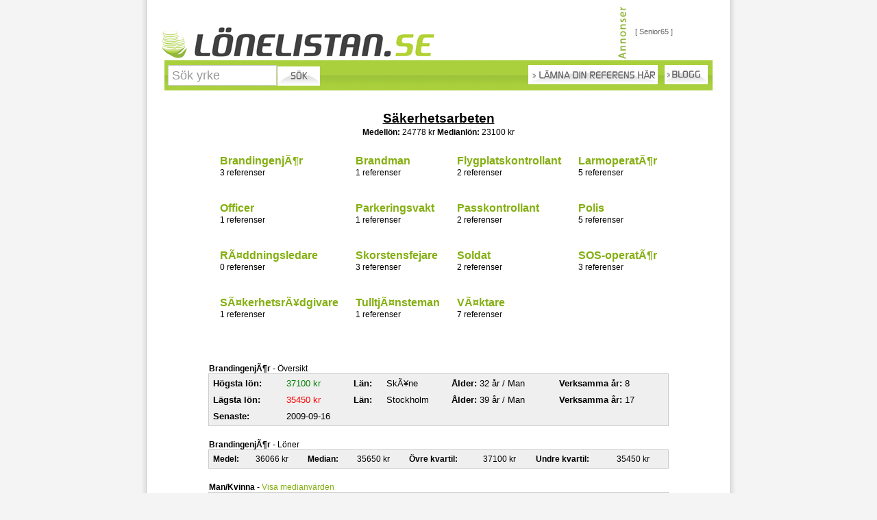

--- FILE ---
content_type: text/html
request_url: http://www.lonelistan.se/?yrke=sakerhetsarbete&kat=Brandingenj%C3%B6r
body_size: 2405
content:
<!DOCTYPE html PUBLIC "-//W3C//DTD XHTML 1.0 Transitional//EN" "http://www.w3.org/TR/xhtml1/DTD/xhtml1-transitional.dtd">
<html xmlns="http://www.w3.org/1999/xhtml">
<head>
<meta http-equiv="Content-Type" content="text/html; charset=iso-8859-1" />
<meta name="description" content="Lönelistan - Utforska vad andra har i lön. Här kan du se om du har rätt lön i jämförelse med andra" />
<meta name="keywords" content="lönelistan,lönelistan.se,lonelistan,lonelistan.se,lön,lönelsitor,lönestatistik,löner,lönekrav,lönespecifikation,lönebesked,löner i län, löneskillnader,yrken,yrkesgrupper,yrkeskategori,jobb,ersättning" />
<title>Lönelistan - Se vad andra har i lön med vår lönestatistik</title>
<link href="inc/style.css" rel="stylesheet" type="text/css" />
</head>
<body class="bg">
<div align="center" >
<div align="center" class="main" >
<table cellpadding="0" cellspacing="0" border="0" class="topheader">
<tr>
<td align="left" valign="bottom">
<a href="index.php"><img src="pic/logga.png" alt="" border="0" style="margin-left:20px;" /></a>
</td>
<td align="right" valign="bottom">
<a href="?annons"><img src="pic/dsgn/annonser.png" alt="" border="0" style="margin-right:10px; margin-top:8px;" /></a>
</td>


<td align="left"width="138" valign="middle" style="padding-top:5px; font-size:11px;">

<a href="https://www.senior65.se/ " class="annons">[ Senior65 ]</a><br />



</td>


</tr>
</table>

<table cellpadding="0" cellspacing="0" border="0" id="bar">
<form method="post" action="index.php" name="searchform">
<tr>
<td width="168" align="left" valign="middle">
<input type="text" name="search" class="sok" value="Sök yrke" onfocus="if (this.value=='Sök yrke') this.value='';" />
</td>
<td width="592" align="left">
<input type="hidden" name="sok" />
<input type="image" src="pic/dsgn/sok_knapp.png" name="sok_image" style="margin-top:3px;" />
</td>
</form>
<td width="600" align="right" valign="middle">
<a href="?skicka"><img src="pic/dsgn/referens_knapp.png" alt="Skicka referens" border="0" style="margin-right:7px; margin-top:2px;" /></a>
<a href="?blogg"><img src="pic/blogg_t.png" alt="Skicka referens" border="0" style="margin-right:7px; margin-top:2px;" /></a>
</td>
</tr>
</table>
<div align="center" style="width:300px; margin-top:30px; margin-bottom:0px;"><h1 class="yrke"><u>Säkerhetsarbeten</u></h1></div>
<div align="center" style="width:300px; margin-top:0px;"><br /><strong>Medellön:</strong> 24778 kr  <strong>Medianlön:</strong> 23100 kr</div>
<table cellspacing="5" cellpadding="10" border="0" >
<tr>
<td align="left" valign="top">
<h1 class="subyrke"><a href="?yrke=sakerhetsarbete&amp;kat=BrandingenjÃ¶r#BrandingenjÃ¶r">BrandingenjÃ¶r</a></h1>
3 referenser
</td>
<td align="left" valign="top">
<h1 class="subyrke"><a href="?yrke=sakerhetsarbete&amp;kat=Brandman#Brandman">Brandman</a></h1>
1 referenser
</td>
<td align="left" valign="top">
<h1 class="subyrke"><a href="?yrke=sakerhetsarbete&amp;kat=Flygplatskontrollant#Flygplatskontrollant">Flygplatskontrollant</a></h1>
2 referenser
</td>
<td align="left" valign="top">
<h1 class="subyrke"><a href="?yrke=sakerhetsarbete&amp;kat=LarmoperatÃ¶r#LarmoperatÃ¶r">LarmoperatÃ¶r</a></h1>
5 referenser
</td>
</tr><tr><td align="left" valign="top">
<h1 class="subyrke"><a href="?yrke=sakerhetsarbete&amp;kat=Officer#Officer">Officer</a></h1>
1 referenser
</td>
<td align="left" valign="top">
<h1 class="subyrke"><a href="?yrke=sakerhetsarbete&amp;kat=Parkeringsvakt#Parkeringsvakt">Parkeringsvakt</a></h1>
1 referenser
</td>
<td align="left" valign="top">
<h1 class="subyrke"><a href="?yrke=sakerhetsarbete&amp;kat=Passkontrollant#Passkontrollant">Passkontrollant</a></h1>
2 referenser
</td>
<td align="left" valign="top">
<h1 class="subyrke"><a href="?yrke=sakerhetsarbete&amp;kat=Polis#Polis">Polis</a></h1>
5 referenser
</td>
</tr><tr><td align="left" valign="top">
<h1 class="subyrke"><a href="?yrke=sakerhetsarbete&amp;kat=RÃ¤ddningsledare#RÃ¤ddningsledare">RÃ¤ddningsledare</a></h1>
0 referenser
</td>
<td align="left" valign="top">
<h1 class="subyrke"><a href="?yrke=sakerhetsarbete&amp;kat=Skorstensfejare#Skorstensfejare">Skorstensfejare</a></h1>
3 referenser
</td>
<td align="left" valign="top">
<h1 class="subyrke"><a href="?yrke=sakerhetsarbete&amp;kat=Soldat#Soldat">Soldat</a></h1>
2 referenser
</td>
<td align="left" valign="top">
<h1 class="subyrke"><a href="?yrke=sakerhetsarbete&amp;kat=SOS-operatÃ¶r#SOS-operatÃ¶r">SOS-operatÃ¶r</a></h1>
3 referenser
</td>
</tr><tr><td align="left" valign="top">
<h1 class="subyrke"><a href="?yrke=sakerhetsarbete&amp;kat=SÃ¤kerhetsrÃ¥dgivare#SÃ¤kerhetsrÃ¥dgivare">SÃ¤kerhetsrÃ¥dgivare</a></h1>
1 referenser
</td>
<td align="left" valign="top">
<h1 class="subyrke"><a href="?yrke=sakerhetsarbete&amp;kat=TulltjÃ¤nsteman#TulltjÃ¤nsteman">TulltjÃ¤nsteman</a></h1>
1 referenser
</td>
<td align="left" valign="top">
<h1 class="subyrke"><a href="?yrke=sakerhetsarbete&amp;kat=VÃ¤ktare#VÃ¤ktare">VÃ¤ktare</a></h1>
7 referenser
</td>
</tr>
</table>
<div align="left" style="width:670px; margin-top:50px; "><strong><a name="BrandingenjÃ¶r">BrandingenjÃ¶r</a></strong> - Översikt</div>
<div align="left" style="background-color:#efefef; width:670px; border-color:#CCCCCC; border-style:solid; border-width:1px;">

<table cellpadding="3" cellspacing="3" border="0" width="670" style="font-size:13px;">
<tr>
<td valign="top"><strong>Högsta lön:</strong></td><td valign="top" style="color:green;">37100 kr</td><td valign="top"><strong>Län:</strong> </td><td valign="top">SkÃ¥ne</td><td valign="top"><strong>Ålder:</strong> 32 år / Man</td><td valign="top"><strong>Verksamma år:</strong> 8</td>
</tr>
<tr>
<td valign="top"><strong>Lägsta lön:</strong></td><td valign="top" style="color:red;">35450 kr</td><td valign="top"><strong>Län:</strong> </td><td valign="top">Stockholm</td><td valign="top"><strong>Ålder:</strong> 39 år / Man</td><td valign="top"><strong>Verksamma år:</strong> 17</td>
</tr>
<tr>
<td valign="top"><strong>Senaste:</strong></td><td valign="top">2009-09-16</td>
</tr>
</table>
</div>
<div align="center" style="margin-top:20px;">
<script type="text/javascript">
var td_id = "1453530";
var td_method = "automatic";
var td_format = "ctext_728x90";
var td_lang = "";
var td_keywords = "";
var td_exclude = "";
var td_epi = "";
var td_bgcolor = "FFFFFF";
var td_bordercolor = "FFFFFF";
var td_linkcolor = "66BA06";
var td_urlcolor = "FF8000";
var td_textcolor = "858585";
var td_align = "C";
var td_rc = "N";
</script>
<script type="text/javascript" id="td_ads" src="http://hst.tradedoubler.com/file/20649/contextual/cx2.js"> </script>
</div>
<div align="left" style="width:670px; margin-top:20px; "><strong>BrandingenjÃ¶r</strong> - Löner</div>
<div align="left" style="background-color:#efefef; width:670px; border-color:#CCCCCC; border-style:solid; border-width:1px;">
<table cellpadding="3" cellspacing="3" border="0" width="670" style="font-size:13;">
<tr>
<td valign="top"><strong>Medel:</strong></td><td valign="top">36066 kr</td>

<td valign="top"><strong>Median:</strong></td><td valign="top">35650 kr</td>

<td valign="top"><strong>Övre kvartil:</strong></td><td valign="top">37100 kr</td>

<td valign="top"><strong>Undre kvartil:</strong></td><td valign="top">35450 kr</td>
</tr>
</table>

</div>



<div align="left" style="width:670px; margin-top:20px; "><strong>Man/Kvinna</strong> - <a href="?yrke=sakerhetsarbete&amp;kat=BrandingenjÃ¶r&amp;calc=md#BrandingenjÃ¶r">Visa medianvärden</a></div>
<div align="left" style="background-color:#efefef; width:670px; border-color:#CCCCCC; border-style:solid; border-width:1px;">
<table cellpadding="3" cellspacing="3" border="0" width="670" style="font-size:13px;">
<td valign="top"><strong><u>Kön</u></strong></td><td valign="top" ><strong><u>Referenser</u></strong></td><td valign="top"><strong><u>Medellön</u></strong></td><td valign="top"><strong><u>Medelålder</u></strong></td><td valign="top"><strong><u>Verksamma år (medel)</u></strong></td><td valign="top"><strong><u>Bästa länet</u></strong></td><td valign="top"><strong><u>Sämsta länet</u></strong></td>
<tr>
<td valign="top"><strong>Man:</strong></td><td valign="top" >3 st</td><td valign="top">36066 kr</td><td valign="top">36 år</td><td valign="top">14 år</td><td valign="top" style="color:green;">SkÃ¥ne</td><td valign="top" style="color:red;">Stockholm</td>
</tr>
<tr>
<td valign="top"><strong>Kvinna</strong></td><td valign="top"><span style="color:orange;">-</span></td><td valign="top"><span style="color:orange;">-</span></td><td valign="top" ><span style="color:orange;">-</span></td><td valign="top"><span style="color:orange;">-</span></td><td valign="top" style="color:green;"><span style="color:orange;">-</span></td><td valign="top" style="color:red;"><span style="color:orange;">-</span></td>
</tr>
</table>
</div>



<div align="left" style="width:670px; margin-top:20px; "><strong>Alla län</strong> - <a href="?yrke=sakerhetsarbete&amp;kat=BrandingenjÃ¶r&amp;calco=md#BrandingenjÃ¶r">Visa medianvärden</a></div>
<div align="left" style="background-color:#efefef; width:670px; border-color:#CCCCCC; border-style:solid; border-width:1px;">
annoying error 777

--- FILE ---
content_type: text/css
request_url: http://www.lonelistan.se/inc/style.css
body_size: 1214
content:
.html				{
					margin:0px;
					}
body.bg				{
					font-family: "Trebuchet MS", arial, helvetica, sans-serif;
					font-size:12px;
					background-color:#f4f4f4;
					margin:0px;
					height:100%;
					}

#topmen				{
					width:800px;
					font-size:15px;
					margin-top:5px;
					}
#bar				{
					width:800px;
					height:44px;
					background-image:url(../pic/dsgn/stor_bar.png);
					}
#bottom_bar			{
					background-image:url(../pic/dsgn/liten_bar.png);
					width:800px;
					height:26px;
					margin-bottom:10px;
					}
					
#topmen2			{
					width:900px;
					font-size:14px;
					}
#istatus			{
					width:800px;
					font-size:13px; color:#666666;
					}
td.td_status			{
					background-image:url(../pic/dsgn/liten_bar.png);
					height:26px;
					
					}
					
div.main				{
					background-image:url(../pic/bodybg.png);
					width:900px;
					margin:0px;
					
					}
table.topheader		{
					width:850px;
					margin-top:0px;
					}
div.midiv			{
					width:900px;
					}
#bar_min			{
					height:26px;
					width:800px;
					background-image:url(../pic/dsgn/liten_bar.png);
					margin-top:10px;
					}
table.formular		{
					margin-top:50px;
					border-style:solid;
					border-width:1px;
					border-color:#CCCCCC;
					background-color:#efefef;
					width:400px;
					}
table.formular2		{
					margin-top:50px;
					border-style:solid;
					border-width:1px;
					border-color:#CCCCCC;
					width:600px;
					}
table.formular3		{
					margin-top:20px;
					border-style:solid;
					border-width:1px;
					border-color:#CCCCCC;
					width:600px;
					}
table.priser		{
					border-style:solid;
					border-width:1px;
					border-color:#efefef;
					}

hr.hr				{
					width:700px;
					color:#CCCCCC;
					height:1px;
					}
h1.h1				{
					color:#006699;
					font-size:16px;
					margin-bottom:1px;
					}
h1.hf				{
					color:#666666;
					font-size:16px;
					margin-bottom:0px;
					margin-left:5px;
					}
h3.cmt				{
					font-size:15px;
					margin-bottom:0px;
					margin-left:5px;
					}
h1.hf2				{
					color:#666666;
					font-size:16px;
					margin-bottom:0px;
					
					}
div.cmt_wrap			{
					border-color:#CCCCCC;
					border-width:1px;
					border-style:dashed;
					width:595px;
					padding:5px;
					}
h2.itopic			{
					font-size:12px;
					margin:3px;
					}
div.twrap			{
					
					
					width:615px;
					margin-top:5px;
					}
p.uspawn			{
					font-size:11px;
					margin-top:0px;
					margin-left:5px;
					}
h1.open				{
					color:#FFFFFF;
					font-size:16px;
					margin-bottom:1px;
					}
h1.h12				{
					color:#009933;
					font-size:18px;
					margin-bottom:0px;
					margin-top:0px;
					}
h2.count				{
					color:#AAD23D;
					font-size:14px;
					margin-bottom:0px;
					margin-top:0px;
					}
					
h2.count2				{
					color:#AAD23D;
					font-size:20px;
					margin-bottom:0px;
					margin-top:0px;
					}
h2.count3				{
					color:#006699;
					font-size:16px;
					margin-bottom:0px;
					margin-top:0px;
					}
h1.yrke				{
					color:#000000;
					font-size:19px;
					margin-bottom:0px;
					height:10px;
					}
h1.subyrke			{
					color:#006699;
					font-size:16px;
					margin-bottom:1px;
					}
input.sok			{
					width:150px;
					font-size:18px;
					border-color:#CCCCCC;
					border-style:solid;
					border-width:1px;
					height:26px;
					color:#999999;
					margin-left:5px;
					font-family: "Trebuchet MS", arial, helvetica, sans-serif;
					padding-left:5px;
					}
textarea.kommentar	{
					border-style:solid;
					border-width:1px;
					border-color:#CCCCCC;
					}
#tdbar				{
					
					}
input.field			{
					border-color:#CCCCCC;
					border-width:1px;
					border-style:solid;
					}
input.fieldT		{
					border-color:#006699;
					border-width:1px;
					border-style:solid;
					}
select.select		{
					border-style:solid;
					border-color:#CCCCCC;
					border-width:1px;
					width:175px;
					color:#333333;
					}
input.submit		{
					
					color:#666666;
					background-color:#FFFFFF;
					border-width:1px;
					border-style:solid;
					font-weight:bold;
					font-size:15px;
					border-color:#999999;
					}

form.form			{
					font-size:15px;
					margin-top:30px;
					}
table.tbm			{
					margin-top:5px;
					margin-bottom:20px;
					}
div#qTip {
 padding: 3px;
 border: 1px solid #666;
 border-right-width: 1px;
 border-bottom-width: 1px;
 display: none;
 background: #999;
 color: #FFF;
 font: bold 9px Verdana, Arial, Helvetica, sans-serif;
 text-align: left;
 position: absolute;
 z-index: 1000;
}
table.graph	{
				font-size:10px;
				font-family:Georgia, "Times New Roman", Times, serif;
		}

a:link {
	color: #84af10;
	text-decoration: none;
}
a:visited {
	text-decoration: none;
	color: #84af10;
}
a:hover {
	text-decoration: none;
	color: #333333;
}
a:active {
	text-decoration: none;
	color: #84af10;
}

a.underlink:link {
	color: #666666;
	text-decoration: none;
}
a.underlink:visited {
	text-decoration: none;
	color: #666666;
}
a.underlink:hover {
	text-decoration: underline;
	color: #000000;
}
a.underlink:active {
	text-decoration: none;
	color: #666666;
}


a.green:link {
	color: #006699;
	text-decoration: none;
}
a.green:visited {
	text-decoration: none;
	color: #006699;
}
a.green:hover {
	text-decoration: underline;
	color: #000000;
}
a.green:active {
	text-decoration: none;
	color: #006699;
}


a.soklank:link {
	color: green;
	text-decoration: none;
}
a.soklank:visited {
	text-decoration: none;
	color: green;
}
a.soklank:hover {
	text-decoration: underline;
	color: #000000;
}
a.soklank:active {
	text-decoration: none;
	color: green;
}

a.annons:link {
	color: #666666;
	text-decoration: none;
}
a.annons:visited {
	text-decoration: none;
	color: #666666;
}
a.annons:hover {
	text-decoration: underline;
	color: #000000;
}
a.annons:active {
	text-decoration: none;
	color: #666666;
}

